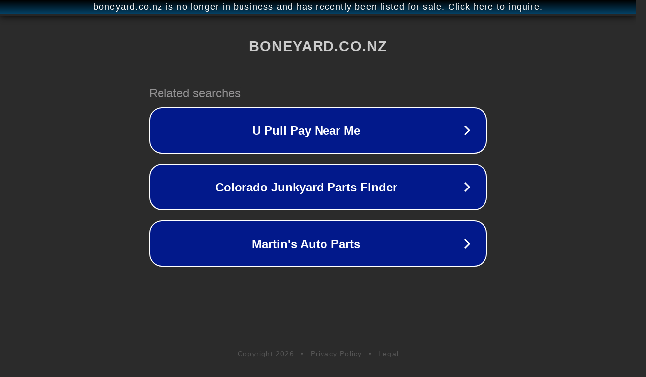

--- FILE ---
content_type: text/html; charset=utf-8
request_url: https://www.boneyard.co.nz/products/roxy-seminyak-sessions-longsleeve
body_size: 1114
content:
<!doctype html>
<html data-adblockkey="MFwwDQYJKoZIhvcNAQEBBQADSwAwSAJBANDrp2lz7AOmADaN8tA50LsWcjLFyQFcb/P2Txc58oYOeILb3vBw7J6f4pamkAQVSQuqYsKx3YzdUHCvbVZvFUsCAwEAAQ==_RMZRsmllSRAibP088dntjI0braflF4qy42LMwFj9UMIONo6fDwtm3UG1zaDG983fGcbECec4Yv1BaCRuEUrSYQ==" lang="en" style="background: #2B2B2B;">
<head>
    <meta charset="utf-8">
    <meta name="viewport" content="width=device-width, initial-scale=1">
    <link rel="icon" href="[data-uri]">
    <link rel="preconnect" href="https://www.google.com" crossorigin>
</head>
<body>
<div id="target" style="opacity: 0"></div>
<script>window.park = "[base64]";</script>
<script src="/bgmymkCmj.js"></script>
</body>
</html>
